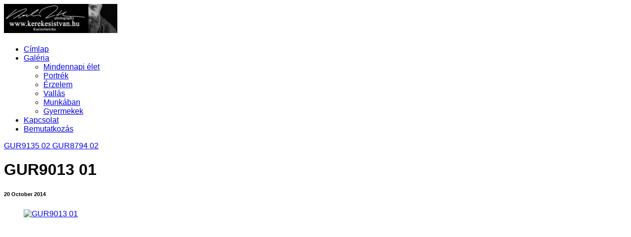

--- FILE ---
content_type: text/html; charset=utf-8
request_url: https://kerekesistvan.hu/galleries/erzelem/_GUR9013-01/
body_size: 4713
content:
<!doctype html>
<!-- X3 website by www.photo.gallery -->
<html class="no-js"><head><meta charset="utf-8"><title>GUR9013 01</title><meta name="description" content="GUR9013 01 | Érzelem"><meta name="viewport" content="width=device-width, initial-scale=1"><link rel="canonical" href="http://kerekesistvan.hu/galleries/erzelem/_GUR9013-01/"><link rel="dns-prefetch" href="//auth.photo.gallery"><link rel="dns-prefetch" href="//cdnjs.cloudflare.com"><meta property="og:title" content="GUR9013 01"><meta property="og:description" content="GUR9013 01 | Érzelem"><meta property="og:url" content="http://kerekesistvan.hu/galleries/erzelem/_GUR9013-01/"><meta property="og:type" content="website"><meta property="og:updated_time" content="1520855264"><meta property="article:author" content="https//www.facebook.com/IstvanKerekesPhotography"><meta property="article:publisher" content="https//www.facebook.com/IstvanKerekesPhotography"><meta property="og:image" content="http://kerekesistvan.hu/content/2.galleries/3.erzelem/_GUR9013-01.jpg"><meta property="og:image:type" content="image/jpeg"><meta property="og:image:width" content="1920" /><meta property="og:image:height" content="1280" /><link rel="icon" href="/content/custom/favicon/favicon.png"><link href="http://kerekesistvan.hu/feed/" type="application/atom+xml" rel="alternate" title="Atom Feed"><script>
var css_counter = 0;
function imagevue_(){
	css_counter ++;
	if(css_counter === 1) imagevue();
};
function cssFail(){
	css_counter --;
	var l = document.createElement('link');
	l.onload = imagevue_;
	l.rel = 'stylesheet';
	l.id = 'black';
	l.href = '/app/public/css/3.24.3/x3.skin.black.css';
	document.getElementsByTagName('head')[0].appendChild(l);
}
</script><link rel="stylesheet" id=black href="https://d30xwzl2pxzvti.cloudfront.net/css/3.24.3/x3.skin.black.css" onerror="cssFail();"><link rel=stylesheet href="https://fonts.googleapis.com/css?family=Roboto:300italic,300"><style id="default-fonts"><!-- body,h1,h2,h3,h4,h5,h6 {font-family: "Helvetica Neue",Helvetica,Roboto,Arial,sans-serif;} --></style><style id="logo"><!-- .logo {font-size: 2.125em; padding: 1em 0; margin-top: 0em;}.logo > img {width: 230px; } --></style><style id="x3app"></style></head><body class="fa-loading initializing sidebar-right black clear x3-file slug-_gur9013-01 page-galleries-erzelem-_gur9013-01" data-include=""><div class=x3-loader title=loading></div><div class=sb-site-container><div><header class=header><div class=nav-wrapper><nav class=nav><div class="logo-wrapper"><a href="/" class='logo  logo-image'><img src='/content/custom/logo/kerekesistvankazincbarcika.png' alt='Photo Gallery' /></a></div><ul class='menu slim'><li><a href="/" class="needsclick">Címlap</a></li><li class="has-dropdown"><a href="/galleries/" class="needsclick node">Galéria</a><ul class=dropdown><li><a href="/galleries/mindennapi-elet/" class="needsclick">Mindennapi élet</a></li><li><a href="/galleries/portrek/" class="needsclick">Portrék</a></li><li><a href="/galleries/erzelem/" class="needsclick">Érzelem</a></li><li><a href="/galleries/vallas/" class="needsclick">Vallás</a></li><li><a href="/galleries/munkaban/" class="needsclick">Munkában</a></li><li><a href="/galleries/gyermekek/" class="needsclick">Gyermekek</a></li></ul></li><li><a href="/contact/" class="needsclick">Kapcsolat</a></li><li><a href="/bemutatkozas/" class="needsclick">Bemutatkozás</a></li></ul></nav></div></header><main class="main" id="content"><div class=article-nav><a href='../_GUR9135-02/' class='next'><span> GUR9135 02</span></a><a href='../_GUR8794-02/' class='previous'><span> GUR8794 02</span></a></div><div class='module row file gallery'><div data-options='caption:' class='images clearfix context small-12 medium-10 large-8 small-centered columns narrower text-center frame x3-hover-icon-primary'><h1 class='title'> GUR9013 01</h1><h6 class=date><time itemprop="dateCreated" datetime='2014-10-20T11:52:03+02:00'>20 October 2014</time></h6><a href=/galleries/erzelem/ class='back'></a><div class=gallery><a class='item img-link item-link x3-popup'  id='-gur9013-01' data-options='w:1920;h:1280' href='/galleries/erzelem/_GUR9013-01/' data-image='/content/2.galleries/3.erzelem/_GUR9013-01.jpg' data-title=' GUR9013 01' data-description='' data-date='20 October 2014'><figure><div class='image-container' style='padding-bottom:66.666666666667%;'><img data-src='/content/2.galleries/3.erzelem/_GUR9013-01.jpg' alt=' GUR9013 01'></div></figure></a></div><div class=meta><div class='row make'><div class='small-6 columns meta-key'><span>Make</span></div><div class='small-6 columns meta-value styled'>NIKON CORPORATION</div></div><div class='row model'><div class='small-6 columns meta-key'><span>Model</span></div><div class='small-6 columns meta-value styled'>NIKON D200</div></div><div class='row date_taken'><div class='small-6 columns meta-key'><span>Date Taken</span></div><div class='small-6 columns meta-value styled'>2014-10-20T11:52:03+02:00</div></div><div class='row aperture'><div class='small-6 columns meta-key'><span>Aperture</span></div><div class='small-6 columns meta-value styled'>f/4.5</div></div><div class='row focal_length'><div class='small-6 columns meta-key'><span>Focal Length</span></div><div class='small-6 columns meta-value styled'>48</div></div><div class='row exposure'><div class='small-6 columns meta-key'><span>Exposure</span></div><div class='small-6 columns meta-value styled'>10/800</div></div><div class='row iso'><div class='small-6 columns meta-key'><span>Iso</span></div><div class='small-6 columns meta-value styled'>800</div></div><div class='row shutter_speed'><div class='small-6 columns meta-key'><span>Shutter Speed</span></div><div class='small-6 columns meta-value styled'>1/80s</div></div><div class='row f_stop'><div class='small-6 columns meta-key'><span>F Stop</span></div><div class='small-6 columns meta-value styled'>f/4.5</div></div><div class='row width'><div class='small-6 columns meta-key'><span>Width</span></div><div class='small-6 columns meta-value styled'>1920</div></div><div class='row height'><div class='small-6 columns meta-key'><span>Height</span></div><div class='small-6 columns meta-value styled'>1280</div></div></div></div></div></main></div></div><footer class="footer"><div class="icon-buttons hover-color hover-title"><a href="https://www.facebook.com/IstvanKerekesPhotography"></a><a href="/contact/" title="Contact me"></a></div><p>&copy; 2019 <a href="/">kerekesistvan.hu</a></p><p class="x3-footer-link">X3 Photography Website by <a href="https://www.photo.gallery">www.photo.gallery</a></p></footer><script>
var x3_settings = {"title":null,"label":null,"description":null,"date":null,"image":null,"link":{"url":null,"target":"auto","width":600,"height":500,"content":false,"popup_class":null},"menu":{"items":null,"type":"normal","width":320,"hide":false,"hide_children":false,"hide_children_mobile":false,"limit":0,"click_toggle":false,"nolink":false,"list":null,"carousel_amount":3,"carousel_items":"title,amount,preview,description","data_items":"contactform,hr,icon-buttons","crop":{"enabled":true,"crop":[3,2]},"classes":null},"body":null,"layout":{"items":"context,folders,gallery","disqus":false,"classes":null,"width":"width-default"},"context":{"items":"title,description,content","hide":false,"text_align":"context-left-header-center","classes":null,"width":"narrower","crop":{"enabled":true,"crop":[2,1]},"caption":{"enabled":false,"items":"title,date","hover":false,"align":"caption-bottom-left"}},"folders":{"hide":false,"items":"title,amount,folders_amount,description,preview","width":"width-default","sortby":"custom","sort":"asc","title_size":"small","assets":null,"text_align":"module-center","classes":"frame","limit":0,"split":{"enabled":false,"ratio":6,"invert":true},"crop":{"enabled":false,"crop":[3,2]},"caption":{"enabled":false,"items":"description","hover":false,"align":"caption-bottom-left"},"tooltip":{"enabled":false,"items":"title,description"},"layout":"grid","vertical":{"scrollnav":true,"horizontal_rule":true},"grid":{"use_width":false,"columns":"3,2,1","column_width":300,"space":-1},"justified":{"row_height":300,"space":10,"small_disabled":true},"columns":{"use_width":true,"column_width":300,"columns":3,"space":-1},"carousel":{"use_height":false,"amount":3,"target_height":300,"margin":1,"lazy":true,"interval":0,"show_timer":true,"background":false,"nav":true,"tabs":false,"tabs_position":"top","loop":true}},"gallery":{"hide":false,"items":"preview","width":"width-default","assets":null,"text_align":"module-center","classes":"frame,hover","sortby":"name","sort":"asc","title_size":"normal","limit":0,"clickable":true,"split":{"enabled":false,"ratio":6,"invert":true},"crop":{"enabled":false,"crop":[3,2]},"caption":{"enabled":false,"items":"title","hover":false,"align":"caption-bottom-left"},"tooltip":{"enabled":false,"items":"title,description"},"layout":"grid","vertical":{"scrollnav":true,"horizontal_rule":true},"grid":{"use_width":false,"columns":"3,2,1","column_width":300,"space":-1},"justified":{"row_height":300,"space":10,"small_disabled":false},"columns":{"use_width":true,"column_width":300,"columns":3,"space":-1},"slideshow":{"background":false,"menu_style":"menu-absolute-20","button_down":false,"button_down_remove":true,"hide_context":false,"hide_footer":false,"height":"100%","ratio":null,"nav":"none","fit":"cover","transition":"slide","transition_mobile_slide":true,"duration":500,"captions":false,"captions_hover":false,"loop":false,"autoplay":false,"interval":4000,"start_fullscreen":false,"toggle_play":true,"fullscreen_button":"auto","arrows":true,"click":true,"stopautoplayontouch":true,"keyboard":true,"swipe":true,"hash":false,"show_timer":true},"carousel":{"use_height":false,"amount":3,"target_height":300,"margin":1,"lazy":true,"interval":0,"show_timer":true,"background":false,"nav":true,"tabs":false,"tabs_position":"top","loop":true},"image":{"title":null,"title_include":"default","description":null,"description_include":"default","link":null,"link_target":"auto","popup_width":600,"popup_height":500},"embed":null},"content":null,"plugins":{"chat":{"x3_control":true,"mobile":false,"load":false},"image_background":{"enabled":false,"src":null,"custom_height":true,"height":"80%","size":"cover","fixed":false,"position":"50% 50%","below_menu":true,"menu_style":"menu-absolute-20","page_meta_title":true,"page_meta_description":true,"page_meta_content":false,"button_down":false,"button_down_remove":true,"hide_context":false,"hide_footer":false},"background":{"enabled":false,"src":null,"color":null,"attach":"page","menu_style":null,"fixed":false,"size":"100%","repeat":"repeat","position":"50% 0%"},"video_background":{"src":null,"disable_mobile":false,"poster_mobile":null,"menu_style":"menu-absolute-20","height":100,"autoplay":true,"toggleplay":true,"loop":true,"muted":true,"button_down":false,"button_down_remove":true,"hide_context":false,"hide_footer":false},"fotomoto":{"enabled":false,"store_id":null,"enabled_page":false,"collection":null,"buy_button":true,"buy_button_text":"Buy","buy_button_popup":"mobile","mobile_disabled":true},"audioplayer":{"enabled":true,"autoplay":true,"autoplay_mobile":false,"loop":true,"volume":1,"shuffle":true,"disabled_mobile":true},"disqus":{"image":true},"pagenav":{"hide_root":true,"hide_has_children":false},"cookie_consent":{"enabled":false,"location":true,"inherit_font":true,"message":null,"dismiss":null,"link":null,"href":null}},"accounts":{"disqus_shortname":null,"facebook_author":"https//www.facebook.com/IstvanKerekesPhotography","facebook_publisher":"https//www.facebook.com/IstvanKerekesPhotography"},"style":{"styler":false,"layout":{"layout":"sidebar-right","fixed":"topbar-fixed-up","wide":false,"overlay":true},"skin":{"skin":"black","primary_color":"steelblue","clear":"clear"},"font":{"font":"Roboto:300italic,300"},"logo":{"enabled":true,"use_image":true,"title":"Photo Gallery","logo_3d":true,"logo_3d_synch":true,"link":null}},"settings":{"diagnostics":false,"cdn_core":true,"preload":false,"pagenav":true,"cdn_files":null,"base_url":null,"date_format":"Y-m-d","hide_images":"double","hide_folders":false,"prevent_context":true,"sitemap":true,"feed":true,"menu_manual":false,"menu_super":false,"menu_disabled":false,"image_noindex":false,"prevent_context_msg":"A képek szerzői jogi védelem alatt állnak! The photos is under copyright!"},"popup":{"enabled":true,"click":"prev_next","hide_caption":true,"transitions":true,"history":true,"shareEl":true,"zoomEl":true,"captionEl":true,"caption_centered":true,"caption":{"title":true,"description":true,"date":false,"exif":false,"download":false,"download_text":"Download"},"bgOpacity":0.95,"bg_color":"#000"},"toolbar":{"enabled":true,"enabled_mobile":false,"share_hover":true,"share_click":true,"show_label":true,"auto_hide":true,"overlay_fun":true,"top":65,"side":"auto","addthis":false,"items":"{\r\n  \"items\": [\r\n    {\r\n      \"id\": \"share\",\r\n      \"icon\": \"share\",\r\n      \"label\": \"Share\"\r\n    },\r\n    {\r\n      \"id\": \"facebook\",\r\n      \"icon\": \"facebook\",\r\n      \"label\": \"Share on Facebook\",\r\n      \"url\": \"https://www.facebook.com/sharer/sharer.php?u={{url}}\"\r\n    },\r\n    {\r\n      \"id\": \"twitter\",\r\n      \"icon\": \"twitter\",\r\n      \"label\": \"Tweet\",\r\n      \"url\": \"https://twitter.com/intent/tweet?text={{text}}&url={{url}}\"\r\n    },\r\n    {\r\n      \"id\": \"google\",\r\n      \"icon\": \"google-plus\",\r\n      \"label\": \"Share on Google +\",\r\n      \"url\": \"https://plus.google.com/share?url={{url}}\"\r\n    },\r\n    {\r\n      \"id\": \"pinterest\",\r\n      \"icon\": \"pinterest-p\",\r\n      \"label\": \"Pin it\",\r\n      \"url\": \"http://www.pinterest.com/pin/create/button/?url={{url}}&media={{image_url}}&description={{text}}\"\r\n    },\r\n    {\r\n      \"id\": \"linkedin\",\r\n      \"icon\": \"linkedin\",\r\n      \"label\": \"Share on Linkedin\",\r\n      \"url\": \"http://www.linkedin.com/shareArticle?mini=true&url={{url}}&title={{text}}\",\r\n      \"display\": \"overlay\"\r\n    },\r\n    {\r\n      \"id\": \"vkontakte\",\r\n      \"icon\": \"vk\",\r\n      \"label\": \"Share on vKontakte\",\r\n      \"url\": \"http://vk.com/share.php?url={{url}}\",\r\n      \"display\": \"overlay\"\r\n    },\r\n    {\r\n      \"id\": \"tumblr\",\r\n      \"icon\": \"tumblr\",\r\n      \"label\": \"Share on Tumblr\",\r\n      \"url\": \"http://www.tumblr.com/share?v=3&u={{url}}&t={{text}}&s=\",\r\n      \"display\": \"overlay\"\r\n    },\r\n    {\r\n      \"id\": \"mailto\",\r\n      \"icon\": \"envelope\",\r\n      \"label\": \"Share by Email\",\r\n      \"url\": \"mailto:?subject={{text}}&body=Hi,%0D%0A%0D%0A{{description}}%0D%0A{{url}}\",\r\n      \"color\": \"#00bcf2\",\r\n      \"display\": \"overlay|popup\"\r\n    },\r\n    {\r\n      \"id\": \"comment\",\r\n      \"icon\": \"comment\",\r\n      \"label\": \"Post Comment\"\r\n    },\r\n    {\r\n      \"id\": \"download\",\r\n      \"icon\": \"download\",\r\n      \"label\": \"Download\",\r\n      \"url\": \"{{raw_image_url}}\"\r\n    }\r\n  ]\r\n}"},"x3_version":"3.24.3","site_updated":"2019-12-06T09:14:59+01:00","path":""};
var x3_page = {"title":" GUR9013 01","description":" GUR9013 01 | Érzelem","type":"file","id":"pb240f8","permalink":"/galleries/erzelem/_GUR9013-01/","canonical":"http://kerekesistvan.hu/galleries/erzelem/_GUR9013-01/","file_path":"/content/2.galleries/3.erzelem/_GUR9013-01.jpg","preview_image_full":"http://kerekesistvan.hu/content/2.galleries/3.erzelem/_GUR9013-01.jpg"};
function jsFail(){
	var s = document.createElement('script');
	s.type = 'text/javascript';
	s.onload = imagevue_;
	s.src = '/app/public/js/3.24.3/x3.min.js';
	document.getElementsByTagName('head')[0].appendChild(s);
}
</script><script src="https://d30xwzl2pxzvti.cloudfront.net/js/3.24.3/x3.min.js" async onerror="jsFail()" onload="imagevue_();"></script></body></html>
<!-- X3 website by www.photo.gallery -->
<!-- Cache output time: 0.015895843505859 seconds -->